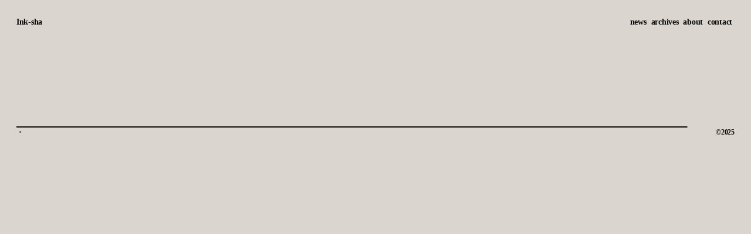

--- FILE ---
content_type: text/plain; charset=utf-8
request_url: https://analytics.studiodesignapp.com/event
body_size: -231
content:
Message published: 17813763258742484